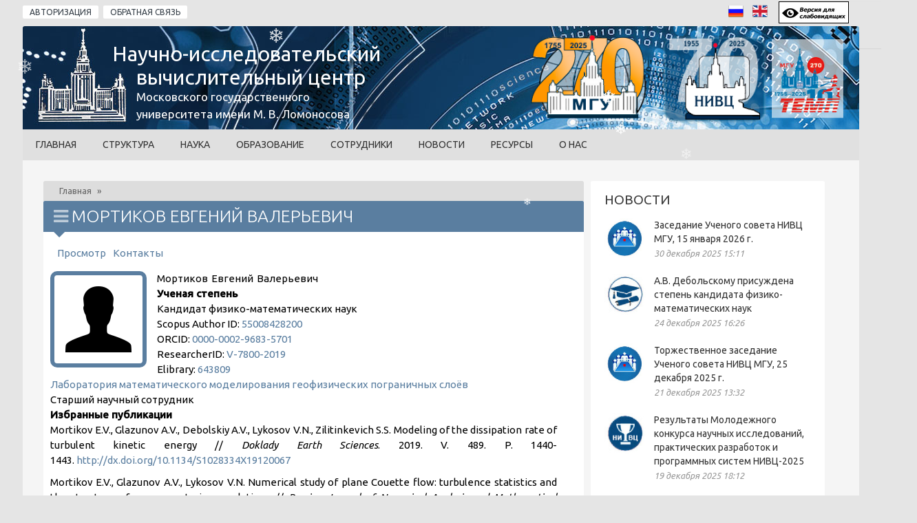

--- FILE ---
content_type: text/html; charset=utf-8
request_url: https://rcc.msu.ru/user/228
body_size: 26274
content:
<!DOCTYPE html>
<html lang="ru">
<head>
<meta http-equiv="Content-Type" content="text/html; charset=UTF-8">
<meta name="viewport" content="width=device-width, initial-scale=1">
<title>Мортиков Евгений Валерьевич | НИВЦ МГУ имени М. В. Ломоносова</title>
<style type="text/css" media="all">
@import url("https://rcc.msu.ru/modules/system/system.base.css?t7q2ue");
@import url("https://rcc.msu.ru/modules/system/system.messages.css?t7q2ue");
</style>
<style type="text/css" media="all">
@import url("https://rcc.msu.ru/sites/all/modules/simplenews/simplenews.css?t7q2ue");
@import url("https://rcc.msu.ru/modules/comment/comment.css?t7q2ue");
@import url("https://rcc.msu.ru/modules/field/theme/field.css?t7q2ue");
@import url("https://rcc.msu.ru/modules/node/node.css?t7q2ue");
@import url("https://rcc.msu.ru/modules/user/user.css?t7q2ue");
@import url("https://rcc.msu.ru/sites/all/modules/visually_impaired_module/css/visually_impaired_module.css?t7q2ue");
@import url("https://rcc.msu.ru/sites/all/modules/youtube/css/youtube.css?t7q2ue");
@import url("https://rcc.msu.ru/sites/all/modules/views/css/views.css?t7q2ue");
@import url("https://rcc.msu.ru/sites/all/modules/ckeditor/css/ckeditor.css?t7q2ue");
</style>
<style type="text/css" media="all">
@import url("https://rcc.msu.ru/sites/all/modules/ctools/css/ctools.css?t7q2ue");
@import url("https://rcc.msu.ru/sites/all/modules/photos/css/photos.css?t7q2ue");
@import url("https://rcc.msu.ru/sites/all/modules/tagclouds/tagclouds.css?t7q2ue");
@import url("https://rcc.msu.ru/modules/locale/locale.css?t7q2ue");
@import url("https://rcc.msu.ru/sites/all/modules/responsive_dropdown_menus/theme/responsive-dropdown-menus.css?t7q2ue");
</style>
<link type="text/css" rel="stylesheet" href="/sites/all/themes/magazinetw/css/bbpress.css" media="all" />
<link type="text/css" rel="stylesheet" href="/sites/all/themes/magazinetw/css/style.css" media="all" />
<link type="text/css" rel="stylesheet" href="/sites/all/themes/magazinetw/css/symple_shortcodes_styles.css" media="all" />
<link type="text/css" rel="stylesheet" href="/sites/all/themes/magazinetw/css/font-awesome/css/font-awesome.min.css" media="all" />
<link type="text/css" rel="stylesheet" href="/sites/all/themes/magazinetw/css/thumbs-rating.css" media="all" />
<link type="text/css" rel="stylesheet" href="/sites/all/themes/magazinetw/css/checkbox.css" media="all" />
<link type="text/css" rel="stylesheet" href="/sites/all/themes/magazinetw/css/form.css" media="all" />
<link type="text/css" rel="stylesheet" href="/sites/all/themes/magazinetw/css/style_awesome.css" media="all" />
<link type="text/css" rel="stylesheet" href="/sites/all/themes/magazinetw/css/jquery.bxslider.css?id=121" media="all" />
<link type="text/css" rel="stylesheet" href="/sites/all/themes/magazinetw/css/swipebox.css" media="all" />
<link type="text/css" rel="stylesheet" href="/sites/all/themes/magazinetw/css/style_magazine2.css?id=1" media="all" />
<link type="text/css" rel="stylesheet" href="/sites/all/themes/magazinetw/css/style_tab.css?id=9" media="all" />
<link type="text/css" rel="stylesheet" href="/sites/all/themes/magazinetw/css/style480_mobile.css?id=4" media="all" />
<link type="text/css" rel="stylesheet" href="/sites/all/themes/magazinetw/css/style320_mobile.css?id=8" media="all" />
<link type="text/css" rel="stylesheet" href="/sites/all/themes/magazinetw/css/custom_css.css" media="all" />
<link type="text/css" rel="stylesheet" href="https://fonts.googleapis.com/css?family=Open+Sans%3A400%2C300%2C300italic%2C400italic%2C600%2C600italic%2C700%2C700italic%2C800%2C800italic&amp;#038;subset=latin%2Clatin-ext%2Cgreek%2Cgreek-ext%2Cvietnamese%2Ccyrillic%2Ccyrillic-ext&amp;#038;ver=3.9.1" media="all" />
<link type="text/css" rel="stylesheet" href="https://fonts.googleapis.com/css?family=Open+Sans+Condensed%3A300%2C300italic%2C700&amp;#038;subset=latin%2Ccyrillic-ext%2Clatin-ext%2Ccyrillic%2Cgreek-ext%2Cgreek%2Cvietnamese&amp;#038;ver=3.9.1&amp;t7q2ue" media="all" />
<link type="text/css" rel="stylesheet" href="https://fonts.googleapis.com/css?family=Roboto+Slab%3A400%2C100%2C300%2C700&amp;#038;subset=latin%2Ccyrillic-ext%2Clatin-ext%2Ccyrillic%2Cgreek-ext%2Cgreek%2Cvietnamese&amp;#038;ver=3.9.1&amp;t7q2ue" media="all" />
<link type="text/css" rel="stylesheet" href="/sites/all/themes/magazinetw/css/skins/default.css" media="all" />
<link type="text/css" rel="stylesheet" href="/sites/all/themes/magazinetw/css/update.css?id=25" media="all" />
<script type="text/javascript" src="https://rcc.msu.ru/sites/all/modules/jquery_update/replace/jquery/1.12/jquery.min.js?v=1.12.4"></script>
<script type="text/javascript" src="https://rcc.msu.ru/misc/jquery-extend-3.4.0.js?v=1.12.4"></script>
<script type="text/javascript" src="https://rcc.msu.ru/misc/jquery-html-prefilter-3.5.0-backport.js?v=1.12.4"></script>
<script type="text/javascript" src="https://rcc.msu.ru/misc/jquery.once.js?v=1.2"></script>
<script type="text/javascript" src="https://rcc.msu.ru/misc/drupal.js?t7q2ue"></script>
<script type="text/javascript" src="https://rcc.msu.ru/sites/all/modules/jquery_update/js/jquery_browser.js?v=0.0.1"></script>
<script type="text/javascript" src="https://rcc.msu.ru/sites/all/modules/jquery_update/replace/ui/external/jquery.cookie.js?v=67fb34f6a866c40d0570"></script>
<script type="text/javascript" src="https://rcc.msu.ru/misc/form-single-submit.js?v=7.102"></script>
<script type="text/javascript" src="https://rcc.msu.ru/sites/default/files/languages/ru_fhff4eh77uAsqV0GIyLoaSaHk5sBt0auxwdNZ1TmL24.js?t7q2ue"></script>
<script type="text/javascript" src="https://rcc.msu.ru/sites/all/modules/photos/js/min/photos.min.js?t7q2ue"></script>
<script type="text/javascript" src="https://rcc.msu.ru/sites/all/modules/responsive_dropdown_menus/theme/responsive-dropdown-menus.js?t7q2ue"></script>
<script type="text/javascript" src="/sites/all/themes/magazinetw/js/jquery.js?ver=1.11.0"></script>
<script type="text/javascript" src="/sites/all/themes/magazinetw/js/jquery-migrate.min.js?ver=1.2.1"></script>
<script type="text/javascript" src="/sites/all/themes/magazinetw/js/general.js?ver=4.0.1"></script>
<script type="text/javascript" src="/sites/all/themes/magazinetw/js/txslider.js"></script>
<script type="text/javascript">
<!--//--><![CDATA[//><!--
jQuery.extend(Drupal.settings, {"basePath":"\/","pathPrefix":"ru\/","setHasJsCookie":0,"ajaxPageState":{"theme":"magazinetw","theme_token":"yy7S5_TJrjq_9mZN3dIAerDnB_EgoMtEkgyzRkNocws","js":{"\/sites\/all\/themes\/magazinetw\/js\/editor.js":1,"\/sites\/all\/themes\/magazinetw\/js\/jquery.bxslider.js":1,"\/sites\/all\/themes\/magazinetw\/js\/menu.navigation.js":1,"\/sites\/all\/themes\/magazinetw\/js\/jquery.swipebox.js":1,"\/sites\/all\/themes\/magazinetw\/js\/swipebox-ios-orientationchange-fix.js":1,"\/sites\/all\/themes\/magazinetw\/js\/jquery.menuscrolltofixed.js":1,"\/sites\/all\/themes\/magazinetw\/js\/customs.js":1,"\/sites\/all\/themes\/magazinetw\/js\/symple_skillbar.js":1,"\/sites\/all\/themes\/magazinetw\/js\/jquery\/ui\/jquery.ui.core.min.js?ver=1.10.4":1,"\/sites\/all\/themes\/magazinetw\/js\/jquery\/ui\/jquery.ui.widget.min.js?ver=1.10.4":1,"\/sites\/all\/themes\/magazinetw\/js\/jquery\/ui\/jquery.ui.tabs.min.js":1,"\/sites\/all\/themes\/magazinetw\/js\/jquery\/ui\/jquery.ui.accordion.min.js?ver=1.10.4":1,"\/sites\/all\/themes\/magazinetw\/js\/jquery\/ui\/symple_accordion.js?ver=1.0":1,"\/sites\/all\/themes\/magazinetw\/js\/update.js":1,"sites\/all\/modules\/jquery_update\/replace\/jquery\/1.12\/jquery.min.js":1,"misc\/jquery-extend-3.4.0.js":1,"misc\/jquery-html-prefilter-3.5.0-backport.js":1,"misc\/jquery.once.js":1,"misc\/drupal.js":1,"sites\/all\/modules\/jquery_update\/js\/jquery_browser.js":1,"sites\/all\/modules\/jquery_update\/replace\/ui\/external\/jquery.cookie.js":1,"misc\/form-single-submit.js":1,"public:\/\/languages\/ru_fhff4eh77uAsqV0GIyLoaSaHk5sBt0auxwdNZ1TmL24.js":1,"sites\/all\/modules\/photos\/js\/min\/photos.min.js":1,"sites\/all\/modules\/responsive_dropdown_menus\/theme\/responsive-dropdown-menus.js":1,"\/sites\/all\/themes\/magazinetw\/js\/jquery.js?ver=1.11.0":1,"\/sites\/all\/themes\/magazinetw\/js\/jquery-migrate.min.js?ver=1.2.1":1,"\/sites\/all\/themes\/magazinetw\/js\/general.js?ver=4.0.1":1,"\/sites\/all\/themes\/magazinetw\/js\/txslider.js":1},"css":{"modules\/system\/system.base.css":1,"modules\/system\/system.messages.css":1,"sites\/all\/modules\/simplenews\/simplenews.css":1,"modules\/comment\/comment.css":1,"modules\/field\/theme\/field.css":1,"modules\/node\/node.css":1,"modules\/user\/user.css":1,"sites\/all\/modules\/visually_impaired_module\/css\/visually_impaired_module.css":1,"sites\/all\/modules\/youtube\/css\/youtube.css":1,"sites\/all\/modules\/views\/css\/views.css":1,"sites\/all\/modules\/ckeditor\/css\/ckeditor.css":1,"sites\/all\/modules\/ctools\/css\/ctools.css":1,"sites\/all\/modules\/photos\/css\/photos.css":1,"sites\/all\/modules\/tagclouds\/tagclouds.css":1,"modules\/locale\/locale.css":1,"sites\/all\/modules\/responsive_dropdown_menus\/theme\/responsive-dropdown-menus.css":1,"\/sites\/all\/themes\/magazinetw\/css\/bbpress.css":1,"\/sites\/all\/themes\/magazinetw\/css\/style.css":1,"\/sites\/all\/themes\/magazinetw\/css\/symple_shortcodes_styles.css":1,"\/sites\/all\/themes\/magazinetw\/css\/font-awesome\/css\/font-awesome.min.css":1,"\/sites\/all\/themes\/magazinetw\/css\/thumbs-rating.css":1,"\/sites\/all\/themes\/magazinetw\/css\/checkbox.css":1,"\/sites\/all\/themes\/magazinetw\/css\/form.css":1,"\/sites\/all\/themes\/magazinetw\/css\/style_awesome.css":1,"\/sites\/all\/themes\/magazinetw\/css\/jquery.bxslider.css?id=121":1,"\/sites\/all\/themes\/magazinetw\/css\/swipebox.css":1,"\/sites\/all\/themes\/magazinetw\/css\/style_magazine2.css?id=1":1,"\/sites\/all\/themes\/magazinetw\/css\/style_tab.css?id=9":1,"\/sites\/all\/themes\/magazinetw\/css\/style480_mobile.css?id=4":1,"\/sites\/all\/themes\/magazinetw\/css\/style320_mobile.css?id=8":1,"\/sites\/all\/themes\/magazinetw\/css\/custom_css.css":1,"https:\/\/fonts.googleapis.com\/css?family=Open+Sans%3A400%2C300%2C300italic%2C400italic%2C600%2C600italic%2C700%2C700italic%2C800%2C800italic\u0026#038;subset=latin%2Clatin-ext%2Cgreek%2Cgreek-ext%2Cvietnamese%2Ccyrillic%2Ccyrillic-ext\u0026#038;ver=3.9.1":1,"https:\/\/fonts.googleapis.com\/css?family=Open+Sans+Condensed%3A300%2C300italic%2C700\u0026#038;subset=latin%2Ccyrillic-ext%2Clatin-ext%2Ccyrillic%2Cgreek-ext%2Cgreek%2Cvietnamese\u0026#038;ver=3.9.1":1,"https:\/\/fonts.googleapis.com\/css?family=Roboto+Slab%3A400%2C100%2C300%2C700\u0026#038;subset=latin%2Ccyrillic-ext%2Clatin-ext%2Ccyrillic%2Cgreek-ext%2Cgreek%2Cvietnamese\u0026#038;ver=3.9.1":1,"\/sites\/all\/themes\/magazinetw\/css\/skins\/default.css":1,"\/sites\/all\/themes\/magazinetw\/css\/update.css?id=25":1}},"photos":{"image_edit_token":"MJEZogcvyJeI1_-3npMWAPGh6Lv3pH2bdeE64ZbGFNg"},"urlIsAjaxTrusted":{"\/user\/228":true},"responsive_dropdown_menus":{"menu-footer-menu":"Footer menu","management":"Management","menu-top-menu":"Top menu","user-menu":"User menu","main-menu":"\u0413\u043b\u0430\u0432\u043d\u043e\u0435 \u043c\u0435\u043d\u044e","navigation":"\u041d\u0430\u0432\u0438\u0433\u0430\u0446\u0438\u044f"}});
//--><!]]>
</script>
<meta http-equiv="Content-Type" content="text/html; charset=utf-8" />
<meta name="Generator" content="Drupal 7 (http://drupal.org)" />
<meta about="/ru/users/mortikov-evgeniy-valerevich#me" typeof="foaf:Person" rel="foaf:account" resource="/ru/users/mortikov-evgeniy-valerevich" />
<meta about="/ru/users/mortikov-evgeniy-valerevich" property="foaf:name" content="takeit8ezi" />
<link rel="shortcut icon" href="https://rcc.msu.ru/sites/default/files/favicon_0.ico" type="image/vnd.microsoft.icon" />
<style type="text/css" media="all">
.rcc-person {
  width: 200px;
  height: 310px;
  float: left;
  margin: 15px 15px 0 15px;
}
#tx { 
            height: 50px;
            width: 500px;
            overflow: hidden;
            border-bottom: 1px solid black; 
            border-top: 1px solid black; 
            margin: 5px 5px;
}
#tx img {
  display: block;
  float: left;
  width: auto;
  margin: 4px 0 0 4px;
}
#tx a {
  display: block;
  float: right;
  width: 90%;
 max-width: 500px;
}
.tm_cat_item i.fa {
  color: #222;
}
.tm_cat_metatitle i.fa-bars { float: left; }
#block-block-17, #block-block-19  { background-color: #5a7ea0; }
.tm_cat_metatitle h1 {
    line-height: 25px;
}
.tm_cat_metatitle i.fa-bars, .webform-component--kommentariy {
   margin-bottom: 10px;
}
.tm_catpost_icon {
    width: 120px;
}
.field-name-body ul { margin-left: 25px; }
.webform-client-form-3435 label {width:145px;}
.webform-client-form-3435 .webform-component .webform-container-inline .form-select, .width-99 label { width:99%; }
.webform-client-form-3435 .webform-component { display: inline-block; width:99%; }
.webform-client-form-3435 .display-none {display: none;}</style>
	<style type="text/css" media="all">
.tmtagline_about_us_title a:hover, .tmtagline_about_us_desc a:hover, .footerin_1 a:hover, .widget_tm_related_post ul li a:hover, .tm_sidebar_headline_titles a:hover, .type-post .blogin_titles_dark a:hover, .tm_recent_news_title a:hover, .tm_bricknews_1_titles a:hover, .tm_catsidebar_titles a:hover, .tm_authors_list_user a:hover, .tm_fourbox_titles a:hover, .type-post .blogin_titles a:hover, .tm_bricknews_2_titles a:hover, .tm_catpost_titles h1:hover, .widget_archive ul li a:hover, .widget_categories ul li a:hover, .widget_pages li a:hover, .widget_meta li a:hover, .widget_recent_comments li a:hover, .widget_recent_entries li a:hover, .widget_rss li a:hover, .widget_nav_menu li a:hover, .widget_nav_menu .menu li .sub-menu li a:hover, .tm_top_menu_title a:hover, .tm_top_menu_social a:hover, #forum a:hover, .ticker-content a:hover, .tm_sidebar_headline_gray_titles a:hover {
	color:#5A7EA0;
}
.tm_header, .override-background-color{ background-color:#5A7EA0!important; }
	</style>

<script src="/js/jquery.snow.js"></script>

<script>
jQuery(document).ready(function ($) {

  var d = new Date();
  var m = d.getMonth() + 1; 
  var day = d.getDate();

  // с 20 декабря по 20 января
  var snowOn = (m === 12 && day >= 20) || (m === 1 && day <= 20);

  if (snowOn && typeof $.fn.snow === 'function') {
    $.fn.snow(); 
  }

});
</script>



<!-- Yandex.Metrika counter -->
<script type="text/javascript" >
   (function(m,e,t,r,i,k,a){m[i]=m[i]||function(){(m[i].a=m[i].a||[]).push(arguments)};
   m[i].l=1*new Date();
   for (var j = 0; j < document.scripts.length; j++) {if (document.scripts[j].src === r) { return; }}
   k=e.createElement(t),a=e.getElementsByTagName(t)[0],k.async=1,k.src=r,a.parentNode.insertBefore(k,a)})
   (window, document, "script", "https://mc.yandex.ru/metrika/tag.js", "ym");

   ym(97505645, "init", {
        clickmap:true,
        trackLinks:true,
        accurateTrackBounce:true
   });
</script>
<noscript><div><img src="https://mc.yandex.ru/watch/97505645" style="position:absolute; left:-9999px;" alt="" /></div></noscript>
<!-- /Yandex.Metrika counter -->

</head>
<body class="home page page-id-8 page-template page-template-home_index_2-php html not-front not-logged-in one-sidebar sidebar-second page-user page-user- page-user-228 i18n-ru" data-twttr-rendered="true" >
<div id="skip-link"><a href="#main-content" class="element-invisible element-focusable">Перейти к основному содержанию</a></div>
<div id="tm_container"><!--<tm top menu>-->

<div class="tm_top_menu">
		<div class="tm_top_menu_title"><ul class="top-menu"><li class="first leaf"><a href="/ru/user/login">Авторизация</a></li>
<li class="last leaf"><a href="/ru/contact">Обратная связь</a></li>
</ul></div>		<form action="/user/228" method="post" id="visually-impaired-module-create-form1" accept-charset="UTF-8"><div><input itemprop="copy" class="vi-special-block-image form-submit" type="submit" id="edit-visually-impaired-block" name="op" value="Visually impaired site version" /><input type="hidden" name="form_build_id" value="form-B4rbTT6nIa_KG3JOSw7WYxmDecHgJMnHfLPReaRLB8c" />
<input type="hidden" name="form_id" value="visually_impaired_module_create_form1" />
</div></form><ul class="language-switcher-locale-url"><li class="en first"><a href="/en/user/228" class="language-link" xml:lang="en">English</a></li>
<li class="ru last active"><a href="/ru/users/mortikov-evgeniy-valerevich" class="language-link active" xml:lang="ru">Русский</a></li>
</ul></div>
<!--</tm top menu>-->
<!--<header>-->
<div class="tm_header">
	<!--<tm headerin>-->
	<div class="tm_header_file">
		<div class="tm_header_logo_ads">
									<div id="mobile_header_text">НИВЦ МГУ<br/><small>имени М. В. Ломоносова</small></div>
			<div class="tm_topads_728"><ul><li id="tmmyid_ad728x90_widget-2" class="widget tm_ad728x90_widget">	<div style="float: right; width:500px; display:block; margin: -26px -40px 0 0;"><a href="/yubileynye-daty-istorii-moskovskogo-universiteta"><img alt="" height="140" src="/images/270-213x150.png" /></a> <a href="/nivc-mgu-imeni-mv-lomonosova-priblizhaetsya-k-svoemu-70-letiyu"><img alt="" height="140" src="/images/70-170x150.png" /></a> <a href="/estafeta-temp10mgu-270"><img alt="" height="125" src="/images/Sport/270-Temp10MSU/Race-270MSU.png" width="104" /></a></div>
<div class="header-text">Научно-исследовательский</div>
<div class="header-text2">вычислительный центр</div>
<div class="header-text3">Московского государственного</div>
<div class="header-text4">университета имени М. В. Ломоносова</div>
</li></ul></div>		</div>
	</div>
	<!--</tm headerin>-->
</div>
<!--<header>-->
<!--<nav>-->
<!--<nav desktop>-->
<div class="tm_menu_desktop">
	<!--MainMenu-->
	<div id="nav">
		<div class="navigasi_menu">
			<div class="navigasi_list">
				<div class="menu-main-menu-container">
							<ul id="menu-main-menu" class="nav-menu"><li class="first leaf"><a href="/ru">Главная</a></li>
<li class="expanded"><a href="/ru/research-labs">Структура</a>	<ul id="menu-main-menu" class="nav-menu"><li class="first leaf"><a href="/ru/administraciya">Администрация</a></li>
<li class="leaf"><a href="/ru/otdel-kadrov">Отдел кадров</a></li>
<li class="leaf"><a href="/ru/academic-council">Ученый совет</a></li>
<li class="leaf"><a href="/ru/labs">Лаборатории</a></li>
<li class="leaf"><a href="/ru/profkom">Профком</a></li>
<li class="leaf"><a href="/ru/sovet-molodyh-uchyonyh">Совет молодых ученых</a></li>
<li class="last leaf" id="nav"><a href="/ru/sport" id="nav">СПОРТ</a></li>
</ul></li>
<li class="expanded"><a href="/ru/nauchnye-napravleniya" title="Наши исследования">Наука</a>	<ul id="menu-main-menu" class="nav-menu"><li class="first leaf"><a href="/ru/konferencii">Конференции</a></li>
<li class="leaf"><a href="/ru/seminary">Семинары</a></li>
<li class="leaf"><a href="/ru/projects">Научные проекты</a></li>
<li class="leaf"><a href="/ru/publications">Наши публикации</a></li>
<li class="leaf"><a href="https://rutube.ru/channel/23918616/" target="_blank">Видео</a></li>
<li class="leaf"><a href="/ru/disser">Диссертации</a></li>
<li class="leaf"><a href="/ru/moskovskiy-centr-fundamentalnoy-i-prikladnoy-matematiki" id="nav">Математический центр</a></li>
<li class="last leaf"><a href="/ru/codesign" id="nav">Лаборатория суперкомпьютерного кодизайна</a></li>
</ul></li>
<li class="leaf"><a href="/ru/obrazovanie">Образование</a></li>
<li class="leaf"><a href="/ru/people">Сотрудники</a></li>
<li class="leaf"><a href="/ru/news">Новости</a></li>
<li class="leaf"><a href="/ru/informacionno-vychislitelnye-resursy">Ресурсы</a></li>
<li class="last expanded"><a href="/ru/o-nas">О нас</a>	<ul id="menu-main-menu" class="nav-menu"><li class="first leaf"><a href="/ru/contact">Контакты</a></li>
<li class="leaf"><a href="/ru/istoriya-nivc">История НИВЦ</a></li>
<li class="leaf"><a href="/ru/simvolika-nivc">Символика НИВЦ</a></li>
<li class="leaf"><a href="/ru/nashi-partnery-v-rossii">Наши партнёры: в России</a></li>
<li class="last leaf"><a href="/ru/nashi-partnery-v-mire">Наши партнеры: в мире</a></li>
</ul></li>
</ul>				</div>
			</div>
		</div>
	</div>
	<div style="width: 1215px; height: 75px; float: none; display: none;"></div>
	<!--//MainMenu-->
</div>
<!--</nav desktop>-->
<!--<nav mobile>-->
<div class="tm_menu_mobile">
	<!--<menu mobile>-->
<!--
	<nav>
		<div id="navigasi_menu_reseponsive">
			<div class="menu-main-menu-container">
							<ul id="menu-main-menu" class="nav-menu"><li class="first leaf"><a href="/ru">Главная</a></li>
<li class="expanded"><a href="/ru/research-labs">Структура</a>	<ul id="menu-main-menu" class="nav-menu"><li class="first leaf"><a href="/ru/administraciya">Администрация</a></li>
<li class="leaf"><a href="/ru/otdel-kadrov">Отдел кадров</a></li>
<li class="leaf"><a href="/ru/academic-council">Ученый совет</a></li>
<li class="leaf"><a href="/ru/labs">Лаборатории</a></li>
<li class="leaf"><a href="/ru/profkom">Профком</a></li>
<li class="leaf"><a href="/ru/sovet-molodyh-uchyonyh">Совет молодых ученых</a></li>
<li class="last leaf" id="nav"><a href="/ru/sport" id="nav">СПОРТ</a></li>
</ul></li>
<li class="expanded"><a href="/ru/nauchnye-napravleniya" title="Наши исследования">Наука</a>	<ul id="menu-main-menu" class="nav-menu"><li class="first leaf"><a href="/ru/konferencii">Конференции</a></li>
<li class="leaf"><a href="/ru/seminary">Семинары</a></li>
<li class="leaf"><a href="/ru/projects">Научные проекты</a></li>
<li class="leaf"><a href="/ru/publications">Наши публикации</a></li>
<li class="leaf"><a href="https://rutube.ru/channel/23918616/" target="_blank">Видео</a></li>
<li class="leaf"><a href="/ru/disser">Диссертации</a></li>
<li class="leaf"><a href="/ru/moskovskiy-centr-fundamentalnoy-i-prikladnoy-matematiki" id="nav">Математический центр</a></li>
<li class="last leaf"><a href="/ru/codesign" id="nav">Лаборатория суперкомпьютерного кодизайна</a></li>
</ul></li>
<li class="leaf"><a href="/ru/obrazovanie">Образование</a></li>
<li class="leaf"><a href="/ru/people">Сотрудники</a></li>
<li class="leaf"><a href="/ru/news">Новости</a></li>
<li class="leaf"><a href="/ru/informacionno-vychislitelnye-resursy">Ресурсы</a></li>
<li class="last expanded"><a href="/ru/o-nas">О нас</a>	<ul id="menu-main-menu" class="nav-menu"><li class="first leaf"><a href="/ru/contact">Контакты</a></li>
<li class="leaf"><a href="/ru/istoriya-nivc">История НИВЦ</a></li>
<li class="leaf"><a href="/ru/simvolika-nivc">Символика НИВЦ</a></li>
<li class="leaf"><a href="/ru/nashi-partnery-v-rossii">Наши партнёры: в России</a></li>
<li class="last leaf"><a href="/ru/nashi-partnery-v-mire">Наши партнеры: в мире</a></li>
</ul></li>
</ul>			</div>
		</div>
	</nav>
-->

	<!--</menu mobile>-->
</div>
<div class="tm_content">
	<div class="tm_home_index_2">
		<!--<home left>-->
		<div class="tm_category_1_right">
			<!--<center blog widget>-->
			<div class="tm_center_widget">
				<ul>
					<div class="breadcrumbs" xmlns:v="http://rdf.data-vocabulary.org/#">&nbsp;<a href="/ru">Главная</a> » </div>					<div class="tm_cat_metatitle">
<h1><i class="fa fa-bars"></i>Мортиков Евгений Валерьевич</h1>
						<div class="tm_cat_arrow"></div>
					</div>
					<h2 class="element-invisible">Главные вкладки</h2><ul class="tabs primary"><li class="active"><a href="/ru/users/mortikov-evgeniy-valerevich" class="active">Просмотр<span class="element-invisible">(активная вкладка)</span></a></li>
<li><a href="/ru/user/228/contact">Контакты</a></li>
</ul>	<li id="block-system-main" class="widget widget_content block block-system" >
<div class="profile" typeof="sioc:UserAccount" about="/ru/users/mortikov-evgeniy-valerevich">
    <div class="user-picture">
    <a href="/ru/users/mortikov-evgeniy-valerevich" title="Просмотр профиля пользователя." class="active"><img typeof="foaf:Image" src="/sites/default/files/pictures/defualt_avatar.png" alt="Аватар пользователя Мортиков Евгений Валерьевич" title="Аватар пользователя Мортиков Евгений Валерьевич" /></a>  </div>
<!--
This file is not used by Drupal core, which uses theme functions instead.
See http://api.drupal.org/api/function/theme_field/7 for details.
After copying this file to your theme's folder and customizing it, remove this
HTML comment.
-->
<div class="field field-name-field-lname field-type-text field-label-hidden">
    <div class="field-items">
          <div class="field-item even">Мортиков</div>
      </div>
</div>
<!--
This file is not used by Drupal core, which uses theme functions instead.
See http://api.drupal.org/api/function/theme_field/7 for details.
After copying this file to your theme's folder and customizing it, remove this
HTML comment.
-->
<div class="field field-name-field-fname field-type-text field-label-hidden">
    <div class="field-items">
          <div class="field-item even">Евгений</div>
      </div>
</div>
<!--
This file is not used by Drupal core, which uses theme functions instead.
See http://api.drupal.org/api/function/theme_field/7 for details.
After copying this file to your theme's folder and customizing it, remove this
HTML comment.
-->
<div class="field field-name-field-mname field-type-text field-label-hidden">
    <div class="field-items">
          <div class="field-item even">Валерьевич</div>
      </div>
</div>
<!--
This file is not used by Drupal core, which uses theme functions instead.
See http://api.drupal.org/api/function/theme_field/7 for details.
After copying this file to your theme's folder and customizing it, remove this
HTML comment.
-->
<div class="field field-name-field-academic-degree field-type-taxonomy-term-reference field-label-above">
      <div class="field-label">Ученая степень&nbsp;</div>
    <div class="field-items">
          <div class="field-item even">Кандидат физико-математических наук</div>
      </div>
</div>

<div class="field field-name-field-extid field-type-text field-label-hidden">
    <div class="field-items">
    <div class="field-item">
       
                Scopus Author ID: <a href='https://www.scopus.com/authid/detail.uri?authorId=55008428200' target='_blank'>55008428200</a><br/>                ORCID: <a href='https://www.orcid.org/0000-0002-9683-5701' target='_blank'>0000-0002-9683-5701</a><br/>                ResearcherID: <a href='https://publons.com/researcher/V-7800-2019' target='_blank'>V-7800-2019</a><br/>                Elibrary: <a href='https://elibrary.ru/643809' target='_blank'>643809</a><br/>        </div>
  </div>
</div>

<!--
This file is not used by Drupal core, which uses theme functions instead.
See http://api.drupal.org/api/function/theme_field/7 for details.
After copying this file to your theme's folder and customizing it, remove this
HTML comment.
-->
<div class="field field-name-field-laboratory field-type-taxonomy-term-reference field-label-hidden">
    <div class="field-items">
          <div class="field-item even"><a href="/ru/laboratoriya-matematicheskogo-modelirovaniya-geofizicheskih-pogranichnyh-sloyov" typeof="skos:Concept" property="rdfs:label skos:prefLabel">Лаборатория математического моделирования геофизических пограничных слоёв</a></div>
      </div>
</div>
<!--
This file is not used by Drupal core, which uses theme functions instead.
See http://api.drupal.org/api/function/theme_field/7 for details.
After copying this file to your theme's folder and customizing it, remove this
HTML comment.
-->
<div class="field field-name-field-position-shina field-type-text field-label-hidden">
    <div class="field-items">
          <div class="field-item even">Старший научный сотрудник</div>
      </div>
</div>
<!--
This file is not used by Drupal core, which uses theme functions instead.
See http://api.drupal.org/api/function/theme_field/7 for details.
After copying this file to your theme's folder and customizing it, remove this
HTML comment.
-->
<div class="field field-name-field-publications field-type-text-long field-label-above">
      <div class="field-label">Избранные публикации&nbsp;</div>
    <div class="field-items">
          <div class="field-item even"><p>Mortikov E.V., Glazunov A.V., Debolskiy A.V., Lykosov V.N., Zilitinkevich S.S. Modeling of the dissipation rate of turbulent kinetic energy // <em>Doklady Earth Sciences</em>. 2019. V. 489. P. 1440-1443. <a href="http://dx.doi.org/10.1134/S1028334X19120067">http://dx.doi.org/10.1134/S1028334X19120067</a></p>
<p>Mortikov E.V., Glazunov A.V., Lykosov V.N. Numerical study of plane Couette flow: turbulence statistics and the structure of pressure-strain correlations // <em>Russian Journal of Numerical Analysis and Mathematical Modelling</em>. 2019. V. 34, N 2. P. 119-132. <a href="http://dx.doi.org/10.1515/rnam-2019-0010">http://dx.doi.org/10.1515/rnam-2019-0010</a></p>
<p>Mortikov E.V. Numerical simulation of the motion of an ice keel in a stratified fluid // <em>Izvestiya - Atmospheric and Oceanic Physics</em>. 2016. V. 52, N 1. P. 108-115. <a href="http://dx.doi.org/10.1134/S0001433816010072">http://dx.doi.org/10.1134/S0001433816010072</a></p>
<p> </p>
</div>
      </div>
</div>
<!--
This file is not used by Drupal core, which uses theme functions instead.
See http://api.drupal.org/api/function/theme_field/7 for details.
After copying this file to your theme's folder and customizing it, remove this
HTML comment.
-->
<div class="field field-name-field-ac-sort field-type-number-integer field-label-above">
      <div class="field-label">Сортировка в учсовете&nbsp;</div>
    <div class="field-items">
          <div class="field-item even">15</div>
      </div>
</div>
</li><li id="block-views-user-articles-block" class="widget widget_content block block-views" ><h2 class="widgettitle" >Публикации</h2><div class="view view-user-articles view-id-user_articles view-display-id-block view-dom-id-a4b680fef9c20641abd0d6859056e5e5">
        
  
  
      <div class="view-content">
        <div>
      
  <div class="views-field views-field-title">        <span class="field-content"><i class="fa fa-file-text-o fa-lg">&nbsp;</i> <a href="http://istina.msu.ru/publications/article/549001418/" target="_blank">Turbulent Transport in a Stratified Shear Flow <i class="fa fa-external-link">&nbsp;</i></a></span>  </div>  
  <div class="views-field views-field-field-magazine">        <div class="field-content">Gladskikh Daria, Ostrovsky Lev, Troitskaya Yuliya, Soustova Irina, Mortikov Evgeny. Journal of Marine Science and Engineering. <span  property="dc:date" datatype="xsd:dateTime" content="2023-01-01T00:00:01+03:00" class="date-display-single">2023</span>.</div>  </div>  </div>
  <div>
      
  <div class="views-field views-field-title">        <span class="field-content"><i class="fa fa-file-text-o fa-lg">&nbsp;</i> <a href="http://istina.msu.ru/publications/article/496476232/" target="_blank">Optimal Energy Growth in Stably Stratified Turbulent Couette Flow <i class="fa fa-external-link">&nbsp;</i></a></span>  </div>  
  <div class="views-field views-field-field-magazine">        <div class="field-content">Zasko Grigory V., Glazunov Andrey V., Mortikov Evgeny V., Nechepurenko Yuri M., Perezhogin Pavel A.. Boundary-Layer Meteorology. <span  property="dc:date" datatype="xsd:dateTime" content="2022-01-01T00:00:01+03:00" class="date-display-single">2022</span>.</div>  </div>  </div>
  <div>
      
  <div class="views-field views-field-title">        <span class="field-content"><i class="fa fa-file-text-o fa-lg">&nbsp;</i> <a href="http://istina.msu.ru/publications/article/495249339/" target="_blank">Direct Numerical Simulation of a Turbulent Channel Flow with Forchheimer Drag <i class="fa fa-external-link">&nbsp;</i></a></span>  </div>  
  <div class="views-field views-field-field-magazine">        <div class="field-content">Bhattacharjee Soumak, Mortikov Evgeny, Debolskiy Andrey, Kadantsev Evgeny, Pandit Rahul, Vesala Timo, Sahoo Ganapati. Boundary-Layer Meteorology. <span  property="dc:date" datatype="xsd:dateTime" content="2022-01-01T00:00:01+03:00" class="date-display-single">2022</span>.</div>  </div>  </div>
  <div>
      
  <div class="views-field views-field-title">        <span class="field-content"><i class="fa fa-file-text-o fa-lg">&nbsp;</i> <a href="http://istina.msu.ru/publications/article/375115046/" target="_blank">The resistance law for stably stratified atmospheric planetary boundary layers <i class="fa fa-external-link">&nbsp;</i></a></span>  </div>  
  <div class="views-field views-field-field-magazine">        <div class="field-content">Kadantsev Evgeny, Mortikov Evgeny, Zilitinkevich Sergej. Quarterly Journal of the Royal Meteorological Society. <span  property="dc:date" datatype="xsd:dateTime" content="2021-01-01T00:00:01+03:00" class="date-display-single">2021</span>.</div>  </div>  </div>
  <div>
      
  <div class="views-field views-field-title">        <span class="field-content"><i class="fa fa-file-text-o fa-lg">&nbsp;</i> <a href="http://istina.msu.ru/publications/article/191284954/" target="_blank">Numerical study of plane Couette flow: turbulence statistics and the structure of pressure-strain correlations <i class="fa fa-external-link">&nbsp;</i></a></span>  </div>  
  <div class="views-field views-field-field-magazine">        <div class="field-content">Mortikov E.V., Glazunov A.V., Lykosov V.N.. Russian Journal of Numerical Analysis and Mathematical Modelling. <span  property="dc:date" datatype="xsd:dateTime" content="2019-01-01T00:00:01+03:00" class="date-display-single">2019</span>.</div>  </div>  </div>
  <div>
      
  <div class="views-field views-field-title">        <span class="field-content"><i class="fa fa-file-text-o fa-lg">&nbsp;</i> <a href="http://istina.msu.ru/publications/article/160977242/" target="_blank">Dissipation rate of turbulent kinetic energy in stably stratified sheared flows <i class="fa fa-external-link">&nbsp;</i></a></span>  </div>  
  <div class="views-field views-field-field-magazine">        <div class="field-content">Zilitinkevich Sergej, Druzhinin Oleg, Glazunov Andrey, Kadantsev Evgeny, Mortikov Evgeny, Repina Iryna, Troitskaya Yulia. Atmospheric Chemistry and Physics. <span  property="dc:date" datatype="xsd:dateTime" content="2019-01-01T00:00:01+03:00" class="date-display-single">2019</span>.</div>  </div>  </div>
  <div>
      
  <div class="views-field views-field-title">        <span class="field-content"><i class="fa fa-file-text-o fa-lg">&nbsp;</i> <a href="http://istina.msu.ru/publications/article/226138727/" target="_blank">Layered Structure of Stably Stratified Turbulent Shear Flows <i class="fa fa-external-link">&nbsp;</i></a></span>  </div>  
  <div class="views-field views-field-field-magazine">        <div class="field-content">Glazunov A.V., Mortikov E.V., Barskov K.V., Kadantsev E.V., Zilitinkevich S.S.. Izvestiya - Atmospheric and Oceanic Physics. <span  property="dc:date" datatype="xsd:dateTime" content="2019-01-01T00:00:01+03:00" class="date-display-single">2019</span>.</div>  </div>  </div>
  <div>
      
  <div class="views-field views-field-title">        <span class="field-content"><i class="fa fa-file-text-o fa-lg">&nbsp;</i> <a href="http://istina.msu.ru/publications/article/261418548/" target="_blank">Modeling of the Dissipation Rate of Turbulent Kinetic Energy <i class="fa fa-external-link">&nbsp;</i></a></span>  </div>  
  <div class="views-field views-field-field-magazine">        <div class="field-content">Mortikov E.V., Glazunov A.V., Debolskiy A.V., Lykosov V.N., Zilitinkevich S.S.. Doklady Earth Sciences. <span  property="dc:date" datatype="xsd:dateTime" content="2019-01-01T00:00:01+03:00" class="date-display-single">2019</span>.</div>  </div>  </div>
  <div>
      
  <div class="views-field views-field-title">        <span class="field-content"><i class="fa fa-file-text-o fa-lg">&nbsp;</i> <a href="http://istina.msu.ru/publications/article/45108244/" target="_blank">Simulation of the present-day climate with the climate model INMCM5 <i class="fa fa-external-link">&nbsp;</i></a></span>  </div>  
  <div class="views-field views-field-field-magazine">        <div class="field-content">Volodin E.M., Mortikov E.V., Kostrykin S.V., Galin V.Ya, Lykossov V.N., Gritsun A.S., Diansky N.A., Gusev A.V., Iakovlev N.G.. Climate Dynamics. <span  property="dc:date" datatype="xsd:dateTime" content="2017-01-01T00:00:01+03:00" class="date-display-single">2017</span>.</div>  </div>  </div>
  <div>
      
  <div class="views-field views-field-title">        <span class="field-content"><i class="fa fa-file-text-o fa-lg">&nbsp;</i> <a href="http://istina.msu.ru/publications/article/28234904/" target="_blank">Numerical Simulation of the Motion of an Ice Keel in a Stratified Flow <i class="fa fa-external-link">&nbsp;</i></a></span>  </div>  
  <div class="views-field views-field-field-magazine">        <div class="field-content">Mortikov E.V.. Izvestiya - Atmospheric and Oceanic Physics. <span  property="dc:date" datatype="xsd:dateTime" content="2016-01-01T00:00:01+03:00" class="date-display-single">2016</span>.</div>  </div>  </div>
    </div>
  
  
  
  
  
  
</div></li>				</ul>
			</div>
			<!--</center blog widget>-->
		</div>
				<div class="tm_right"><div class="tm_sidebar_right"><ul>	<li id="block-views-1f1b47cb08a7c72678b5c0003198a152" class="widget widget_sidebar block block-views tm_recent_news" ><h2 class="widgettitle">Новости</h2><div class="view view-magazine-2-blocks view-id-magazine_2_blocks view-display-id-block_top_news_on_sidebar_style3 view-dom-id-bed99a405a717b4597099aa885f396d3">
        
  
  
      <div class="view-content">
        <div>
      
          <div class="tm_recent_news_box">
	<div class="tm_recent_news_thumb"><a href="/ru/zasedanie-uchenogo-soveta-nivc-mgu-15-yanvarya-2026-g" title="Заседание Ученого совета НИВЦ МГУ, 15 января 2026 г."><img typeof="foaf:Image" src="https://rcc.msu.ru/sites/default/files/styles/100_x_100_logo/public/news_image/0-ucheny_sovet.jpg?itok=vyGuHqrU" width="100" height="100" alt="" /></a></div>
	<div class="tm_recent_news_title"><a href="/ru/zasedanie-uchenogo-soveta-nivc-mgu-15-yanvarya-2026-g" title="Заседание Ученого совета НИВЦ МГУ, 15 января 2026 г."> Заседание Ученого совета НИВЦ МГУ, 15 января 2026 г. </a>
		<div class="tm_recent_news_title_date"><span>30 декабря 2025 15:11 </span></div>
	</div>
</div>    </div>
  <div>
      
          <div class="tm_recent_news_box">
	<div class="tm_recent_news_thumb"><a href="/ru/av-debolskomu-prisuzhdena-stepen-kandidata-fiziko-matematicheskih-nauk" title="А.В. Дебольскому присуждена степень кандидата физико-математических наук"><img typeof="foaf:Image" src="https://rcc.msu.ru/sites/default/files/styles/100_x_100_logo/public/news_image/0-dissertacija.jpg?itok=cQVtNKeb" width="100" height="100" alt="" /></a></div>
	<div class="tm_recent_news_title"><a href="/ru/av-debolskomu-prisuzhdena-stepen-kandidata-fiziko-matematicheskih-nauk" title="А.В. Дебольскому присуждена степень кандидата физико-математических наук"> А.В. Дебольскому присуждена степень кандидата физико-математических наук </a>
		<div class="tm_recent_news_title_date"><span>24 декабря 2025 16:26 </span></div>
	</div>
</div>    </div>
  <div>
      
          <div class="tm_recent_news_box">
	<div class="tm_recent_news_thumb"><a href="/ru/torzhestvennoe-zasedanie-uchenogo-soveta-nivc-mgu-25-dekabrya-2025-g" title="Торжественное заседание Ученого совета НИВЦ МГУ, 25 декабря 2025 г."><img typeof="foaf:Image" src="https://rcc.msu.ru/sites/default/files/styles/100_x_100_logo/public/news_image/0-ucheny_sovet.jpg?itok=vyGuHqrU" width="100" height="100" alt="" /></a></div>
	<div class="tm_recent_news_title"><a href="/ru/torzhestvennoe-zasedanie-uchenogo-soveta-nivc-mgu-25-dekabrya-2025-g" title="Торжественное заседание Ученого совета НИВЦ МГУ, 25 декабря 2025 г."> Торжественное заседание Ученого совета НИВЦ МГУ, 25 декабря 2025 г. </a>
		<div class="tm_recent_news_title_date"><span>21 декабря 2025 13:32 </span></div>
	</div>
</div>    </div>
  <div>
      
          <div class="tm_recent_news_box">
	<div class="tm_recent_news_thumb"><a href="/ru/rezultaty-molodezhnogo-konkursa-nauchnyh-issledovaniy-prakticheskih-razrabotok-i-programmnyh-sistem" title="Результаты Молодежного конкурса научных исследований, практических разработок и программных систем НИВЦ-2025"><img typeof="foaf:Image" src="https://rcc.msu.ru/sites/default/files/styles/100_x_100_logo/public/news_image/konkurs-kubok-nivc.jpg?itok=F5GSgt86" width="100" height="100" alt="" /></a></div>
	<div class="tm_recent_news_title"><a href="/ru/rezultaty-molodezhnogo-konkursa-nauchnyh-issledovaniy-prakticheskih-razrabotok-i-programmnyh-sistem" title="Результаты Молодежного конкурса научных исследований, практических разработок и программных систем НИВЦ-2025"> Результаты Молодежного конкурса научных исследований, практических разработок и программных систем НИВЦ-2025 </a>
		<div class="tm_recent_news_title_date"><span>19 декабря 2025 18:12 </span></div>
	</div>
</div>    </div>
  <div>
      
          <div class="tm_recent_news_box">
	<div class="tm_recent_news_thumb"><a href="/ru/molodezhnyy-konkurs-nauchnyh-issledovaniy-prakticheskih-razrabotok-i-programmnyh-sistem-2025-1" title="Молодежный конкурс научных исследований, практических разработок и программных систем 2025 - Итоговая конференция, 18 декабря 2025 г."><img typeof="foaf:Image" src="https://rcc.msu.ru/sites/default/files/styles/100_x_100_logo/public/news_image/konkurs-kubok-nivc.jpg?itok=F5GSgt86" width="100" height="100" alt="" /></a></div>
	<div class="tm_recent_news_title"><a href="/ru/molodezhnyy-konkurs-nauchnyh-issledovaniy-prakticheskih-razrabotok-i-programmnyh-sistem-2025-1" title="Молодежный конкурс научных исследований, практических разработок и программных систем 2025 - Итоговая конференция, 18 декабря 2025 г."> Молодежный конкурс научных исследований, практических разработок и программных систем 2025 - Итоговая конференция, 18 декабря 2025 г. </a>
		<div class="tm_recent_news_title_date"><span>03 декабря 2025 12:20 </span></div>
	</div>
</div>    </div>
  <div>
      
          <div class="tm_recent_news_box">
	<div class="tm_recent_news_thumb"><a href="/ru/konferenciya-programmirovanie-i-vychislitelnaya-matematika-posvyashchennaya-100-letiyu-so-dnya" title="Конференция «Программирование и вычислительная математика», посвященная 100-летию со дня рождения Н.П. Трифонова, 3 декабря 2025 г."><img typeof="foaf:Image" src="https://rcc.msu.ru/sites/default/files/styles/100_x_100_logo/public/news_image/0-konferencija-2.jpg?itok=bygepQsb" width="100" height="100" alt="" /></a></div>
	<div class="tm_recent_news_title"><a href="/ru/konferenciya-programmirovanie-i-vychislitelnaya-matematika-posvyashchennaya-100-letiyu-so-dnya" title="Конференция «Программирование и вычислительная математика», посвященная 100-летию со дня рождения Н.П. Трифонова, 3 декабря 2025 г."> Конференция «Программирование и вычислительная математика», посвященная 100-летию со дня рождения Н.П. Трифонова, 3 декабря 2025 г. </a>
		<div class="tm_recent_news_title_date"><span>18 ноября 2025 12:42 </span></div>
	</div>
</div>    </div>
    </div>
  
  
  
  
      <div class="view-footer">
      <a href="/ru/news">Читать далее &gt;&gt;&gt;</a>    </div>
  
  
</div></li><li id="block-views-72263371cc5f0908389db0abffb9f293" class="widget widget_sidebar block block-views widget_tm_headline " ><h2 class="widgettitle">Журнал НИВЦ</h2><div class="view view-magazine-2-blocks view-id-magazine_2_blocks view-display-id-block_top_news_on_sidebar_style4 view-dom-id-41b4c42a50a3245acfcb60b2be3b6c4c">
        
  
  
      <div class="view-content">
        <div class="tm-sidebar-headline-box">
      
          <div class="tm_sidebar_headline_box">
	<div class="tm_sidebar_headline_images"><a href="/ru/zhurnal-vychislitelnye-metody-i-programmirovanie" title="Журнал &quot;ВЫЧИСЛИТЕЛЬНЫЕ МЕТОДЫ И ПРОГРАММИРОВАНИЕ&quot;"><a href="/ru/zhurnal-vychislitelnye-metody-i-programmirovanie"><img typeof="foaf:Image" src="https://rcc.msu.ru/sites/default/files/styles/large/public/magazine/cover-nmp-2024-iss1-ru.png?itok=j7lDdFG_" width="384" height="480" alt="" /></a></a></div>
        <div class="tm_sidebar_headline_desc"><a href="/ru/zhurnal-vychislitelnye-metody-i-programmirovanie" title="Журнал &quot;ВЫЧИСЛИТЕЛЬНЫЕ МЕТОДЫ И ПРОГРАММИРОВАНИЕ&quot;">
<p>Журнал "ВЫЧИСЛИТЕЛЬНЫЕ МЕТОДЫ И ПРОГРАММИРОВАНИЕ"</p>

<p><em>Входит в список ВАК, индексируется в РИНЦ.</em></p>

</a></div>
</div>    </div>
    </div>
  
  
  
  
  
  
</div></li></ul></div></div>		<!--</home right>-->
		<div class="clear"></div>
	</div>
	<!--</home 2>-->
	</div>
<div class="clear"></div>
<!--<footer>-->
<div class="tm_footer">
	<!--<bottom 3 brick>-->
	<div class="footer_brick">
		<div class="footer_brick_box">
			<div class="footer_brick_1 footer_brick_inner"><div class="footerwidget"><ul>	<li class="widget block block-block textwidget" id="block-block-9"  ><h2 class="widgettitle" >Контакты</h2><p style="padding-top:0"><i class="fa fa-map-marker fa-lg"> </i> 119234, Российская Федерация, Москва, ГСП-1, Ленинские горы, дом 1, стр. 4, НИВЦ МГУ<br />
<i class="fa fa-phone fa-lg"> </i>+7 495 939-5424,<br />
<i class="fa fa-globe fa-lg"> </i> <a href="/contact">Подробнее</a></p>
</li></ul></div></div><div class="footer_brick_2 footer_brick_inner"><div class="footerwidget"><ul>	<li class="widget block block-views tm_recent_news" id="block-views-2129b3e713d58d4708d7a53798e6740b"  ><h2 class="widgettitle" >Новое на сайте</h2><div class="view view-magazine-2-blocks view-id-magazine_2_blocks view-display-id-block_recent_posts_footer view-dom-id-35eb73ebebc1bac6e785c71ccff6ce57">
        
  
  
      <div class="view-content">
        <div class="tm-catsidebar-box">
      
          <a href="/ru/zasedanie-uchenogo-soveta-nivc-mgu-15-yanvarya-2026-g">Заседание Ученого совета НИВЦ МГУ, 15 января 2026 г.</a>    
  <div>        <span>30 декабря 2025</span>  </div>  </div>
  <div class="tm-catsidebar-box">
      
          <a href="/ru/av-debolskomu-prisuzhdena-stepen-kandidata-fiziko-matematicheskih-nauk">А.В. Дебольскому присуждена степень кандидата физико-математических наук</a>    
  <div>        <span>24 декабря 2025</span>  </div>  </div>
  <div class="tm-catsidebar-box">
      
          <a href="/ru/torzhestvennoe-zasedanie-uchenogo-soveta-nivc-mgu-25-dekabrya-2025-g">Торжественное заседание Ученого совета НИВЦ МГУ, 25 декабря 2025 г.</a>    
  <div>        <span>21 декабря 2025</span>  </div>  </div>
    </div>
  
  
  
  
  
  
</div></li></ul></div></div><div class="footer_brick_3 footer_brick_inner"><div class="footerwidget"><ul>	<li class="widget block block-tagclouds tagcloud" id="block-tagclouds-1"  ><h2 class="widgettitle" >ОБЛАКО ТЕГОВ</h2><span class='tagclouds-term'><a href="/ru/v-nivc-mgu-razrabotan-metod-sinteza-nanoopticheskih-elementov-dlya-formirovaniya-3d-izobrazheniy-v" class="tagclouds level1" title="">3D изображения</a></span>
<span class='tagclouds-term'><a href="/ru/270-letie-moskovskogo-universiteta" class="tagclouds level4" title="">270-летие Московского университета</a></span>
<span class='tagclouds-term'><a href="/ru/300-let-ran-0" class="tagclouds level1" title="">300 лет РАН</a></span>
<span class='tagclouds-term'><a href="/ru/zemnaya-sistema" class="tagclouds level5" title="">Земная система</a></span>
<span class='tagclouds-term'><a href="/ru/lomonosovskie-chteniya" class="tagclouds level3" title="">Ломоносовские чтения</a></span>
<span class='tagclouds-term'><a href="/ru/konkurs-minobrnauki-rf-na-provedenie-nauchnyh-issledovaniy-sovmestno-s-organizaciyami-stran-sng-i" class="tagclouds level1" title="">Минобрнауки</a></span>
<span class='tagclouds-term'><a href="/ru/nauchnaya-rossiya" class="tagclouds level3" title="">Научная Россия</a></span>
<span class='tagclouds-term'><a href="/ru/nauchno-metodologicheskiy-seminar-nivc-mgu-1" class="tagclouds level4" title="">Научно-методологический семинар НИВЦ МГУ</a></span>
<span class='tagclouds-term'><a href="/ru/rnf-0" class="tagclouds level3" title="">РНФ</a></span>
<span class='tagclouds-term'><a href="/ru/rossiyskiy-nauchnyy-fond" class="tagclouds level2" title="">Российский научный фонд</a></span>
<span class='tagclouds-term'><a href="/ru/molodezhnyy-konkurs-nauchnyh-issledovaniy-prakticheskih-razrabotok-i-programmnyh-sistem-2025-1" class="tagclouds level1" title="">СМУ</a></span>
<span class='tagclouds-term'><a href="/ru/seminar" class="tagclouds level3" title="">Семинар</a></span>
<span class='tagclouds-term'><a href="/ru/grantovaya-podderzhka-fonda-razvitiya-nauki-i-obrazovaniya-intellekt" class="tagclouds level1" title="">Фонд</a></span>
<span class='tagclouds-term'><a href="/ru/di-chernyshev-dal-intervyu-nekommercheskoy-organizacii-fond-intellekt" class="tagclouds level1" title="">автоматическое реферирование</a></span>
<span class='tagclouds-term'><a href="/ru/mezhdunarodnaya-konferenciya-enviromis-2020" class="tagclouds level1" title="">анализ информационных ресурсов</a></span>
<span class='tagclouds-term'><a href="/ru/pooshchrenie-molodyh-sotrudnikov-aspirantov-i-studentov-mgu" class="tagclouds level1" title="">аспиранты и студенты</a></span>
<span class='tagclouds-term'><a href="/ru/od-avraamovoy-obyavlena-blagodarnost-prezidentom-rf" class="tagclouds level1" title="">благодарность</a></span>
<span class='tagclouds-term'><a href="/ru/tass-sozdana-superkompyuternaya-model-vliyaniya-klimata-na-pochvu-i-rasteniya" class="tagclouds level1" title="">влияние климата</a></span>
<span class='tagclouds-term'><a href="/ru/vychislitelno-informacionnye-tehnologii" class="tagclouds level2" title="">вычислительно-информационные технологии</a></span>
<span class='tagclouds-term'><a href="/ru/mezhdunarodnaya-konferenciya-enviromis-2020" class="tagclouds level1" title="">вычислительные методы</a></span>
<span class='tagclouds-term'><a href="/ru/geofizicheskie-processy-0" class="tagclouds level6" title="">геофизические процессы</a></span>
<span class='tagclouds-term'><a href="/ru/vv-voevodin-nagrazhden-ordenom-druzhby" class="tagclouds level1" title="">государственная награда</a></span>
<span class='tagclouds-term'><a href="/ru/aa-gerasimova-pobeditel-konkursa-proektov-na-poluchenie-grantov-rossiyskogo-nauchnogo-fonda" class="tagclouds level1" title="">грант</a></span>
<span class='tagclouds-term'><a href="/ru/zashchita-dissertacii" class="tagclouds level2" title="">защита диссертации</a></span>
<span class='tagclouds-term'><a href="/ru/intervyu" class="tagclouds level3" title="">интервью</a></span>
<span class='tagclouds-term'><a href="/ru/informacionnye-sistemy" class="tagclouds level2" title="">информационные системы</a></span>
<span class='tagclouds-term'><a href="/ru/kruglyy-stol-75-let-informacionnym-tehnologiyam-v-rossii" class="tagclouds level1" title="">информационные технологии</a></span>
<span class='tagclouds-term'><a href="/ru/klimaticheskaya-sistema" class="tagclouds level2" title="">климатическая система</a></span>
<span class='tagclouds-term'><a href="/ru/lukashevich-nv-prochitala-lekciyu-na-portale-nauchnaya-rossiya-0" class="tagclouds level1" title="">компьютерная лингвистика</a></span>
<span class='tagclouds-term'><a href="/ru/pozdravlyaem-sotrudnikov-nivc-mgu-s-uchastiem-v-pervom-evraziyskom-kongresse-lingvistov" class="tagclouds level1" title="">конгресс</a></span>
<span class='tagclouds-term'><a href="/ru/konkurs" class="tagclouds level6" title="">конкурс</a></span>
<span class='tagclouds-term'><a href="/ru/konkursy-rnf-1" class="tagclouds level1" title="">конкурс РНФ</a></span>
<span class='tagclouds-term'><a href="/ru/konkurs-statey-po-programme-razvitiya-mgu-0" class="tagclouds level1" title="">конкурс статей</a></span>
<span class='tagclouds-term'><a href="/ru/konkursy-prezidenskie" class="tagclouds level2" title="">конкурсы президенские</a></span>
<span class='tagclouds-term'><a href="/ru/konferenciya-0" class="tagclouds level6" title="">конференция</a></span>
<span class='tagclouds-term'><a href="/ru/lektoriy-krugozor-24-aprelya-2025-g-rm-vilfand-gs-rivin-meteorologiya-i-tihaya-revolyuciya-v" class="tagclouds level1" title="">лекция</a></span>
<span class='tagclouds-term'><a href="/ru/vv-voevodin-vystupil-s-dokladom-na-marafone-znaniepervye" class="tagclouds level1" title="">марафон</a></span>
<span class='tagclouds-term'><a href="/ru/matematicheskoe-modelirovanie" class="tagclouds level6" title="">математическое моделирование</a></span>
<span class='tagclouds-term'><a href="/ru/mezhdunarodnaya-konferenciya" class="tagclouds level3" title="">международная конференция</a></span>
<span class='tagclouds-term'><a href="/ru/lukashevich-nv-prochitala-lekciyu-na-portale-nauchnaya-rossiya-0" class="tagclouds level1" title="">методы машинного обучения</a></span>
<span class='tagclouds-term'><a href="/ru/modelirovanie-zemnoy-sistemy" class="tagclouds level4" title="">моделирование Земной системы</a></span>
<span class='tagclouds-term'><a href="/ru/vb-sulimov-prochital-lekciyu-na-portale-nauchnaya-rossiya" class="tagclouds level1" title="">молекулярное моделирование</a></span>
<span class='tagclouds-term'><a href="/ru/vb-sulimov-prochital-lekciyu-na-portale-nauchnaya-rossiya-0" class="tagclouds level1" title="">молекулярный докинг</a></span>
<span class='tagclouds-term'><a href="/ru/rnf-nachinaet-priem-zayavok-na-molodezhnye-konkursy-prezidentskoy-programmy-issledovatelskih" class="tagclouds level1" title="">молодежный конкурс</a></span>
<span class='tagclouds-term'><a href="/ru/pooshchrenie-molodyh-sotrudnikov-aspirantov-i-studentov-mgu" class="tagclouds level1" title="">молодые сотрудники</a></span>
<span class='tagclouds-term'><a href="/ru/nauchnyy-poedinok-sredi-molodyh-uchyonyh-mgu-science-slam-29-oktyabrya-2022-g" class="tagclouds level1" title="">молодые ученые</a></span>
<span class='tagclouds-term'><a href="/ru/cotrudnikam-nivc-mgu-prisuzhdeny-nagrady-i-pochyotnye-gramoty-ministerstva-nauki-i-vysshego" class="tagclouds level1" title="">награждение</a></span>
<span class='tagclouds-term'><a href="/ru/nauka-0" class="tagclouds level2" title="">наука</a></span>
<span class='tagclouds-term'><a href="/ru/nauka-i-obrazovanie" class="tagclouds level5" title="">наука и образование</a></span>
<span class='tagclouds-term'><a href="/ru/specvypusk-zhurnala-lobachevskiy" class="tagclouds level1" title="">научный журнал</a></span>
<span class='tagclouds-term'><a href="/ru/nauchnyy-konkurs" class="tagclouds level6" title="">научный конкурс</a></span>
<span class='tagclouds-term'><a href="/ru/obrazovanie-0" class="tagclouds level2" title="">образование</a></span>
<span class='tagclouds-term'><a href="/ru/parallelnye-vychisleniya" class="tagclouds level4" title="">параллельные вычисления</a></span>
<span class='tagclouds-term'><a href="/ru/vb-sulimov-prochital-lekciyu-na-portale-nauchnaya-rossiya-1" class="tagclouds level1" title="">персонализированная медицина</a></span>
<span class='tagclouds-term'><a href="/ru/av-tihonravov-nagrazhden-pochetnoy-gramotoy-prezidenta-rf" class="tagclouds level1" title="">почетная грамота</a></span>
<span class='tagclouds-term'><a href="/ru/premiya" class="tagclouds level3" title="">премия</a></span>
<span class='tagclouds-term'><a href="/ru/nv-lukashevich-prisuzhdena-premiya-imeni-mv-lomonosova-i-stepeni" class="tagclouds level1" title="">премия Ломоносова</a></span>
<span class='tagclouds-term'><a href="/ru/proizvodstvo-lekarstv" class="tagclouds level2" title="">производство лекарств</a></span>
<span class='tagclouds-term'><a href="/ru/promyshlennost" class="tagclouds level5" title="">промышленность</a></span>
<span class='tagclouds-term'><a href="/ru/v-serii-superkompyuternoe-obrazovanie-vyshel-uchebnik-nv-lukashevich-i-aa-sorokina" class="tagclouds level1" title="">публикация</a></span>
<span class='tagclouds-term'><a href="/ru/stipendiya" class="tagclouds level2" title="">стипендия</a></span>
<span class='tagclouds-term'><a href="/ru/vv-voevodin-vystupil-s-dokladom-na-marafone-znaniepervye" class="tagclouds level1" title="">супекомпютер</a></span>
<span class='tagclouds-term'><a href="/ru/superkompyuter-0" class="tagclouds level3" title="">суперкомпьютер</a></span>
<span class='tagclouds-term'><a href="/ru/superkompyuternoe-modelirovanie" class="tagclouds level6" title="">суперкомпьютерное моделирование</a></span>
<span class='tagclouds-term'><a href="/ru/superkompyuternye-dni" class="tagclouds level4" title="">суперкомпьютерные дни</a></span>
<span class='tagclouds-term'><a href="/ru/superkompyuternye-tehnologii" class="tagclouds level6" title="">суперкомпьютерные технологии</a></span>
<span class='tagclouds-term'><a href="/ru/ekskursii-dlya-shkolnikov-na-superkompyuternyy-kompleks-mgu-imeni-mv-lomonosova" class="tagclouds level1" title="">суперкомпьютерный комплекс</a></span>
<span class='tagclouds-term'><a href="/ru/superkompyuternyy-centr-mgu" class="tagclouds level3" title="">суперкомпьютерный центр МГУ</a></span>
<span class='tagclouds-term'><a href="/ru/uchenyy-sovet-1" class="tagclouds level5" title="">ученый совет</a></span>
<span class='tagclouds-term'><a href="/ru/gruppa-astra-podderzhivaet-cifrovizaciyu-nivc" class="tagclouds level1" title="">цифровизация</a></span>
<span class='tagclouds-term'><a href="/ru/shkola" class="tagclouds level2" title="">школа</a></span>
<span class='tagclouds-term'><a href="/ru/ii-vserossiyskaya-shkola-seminar-ncfm-centr-issledovaniya-arhitektur-superkompyuterov-26-29-avgusta" class="tagclouds level1" title="">школа-семинар</a></span>
<span class='tagclouds-term'><a href="/ru/ekologicheskaya-akciya-sbor-mgu-4-marta-2025-g" class="tagclouds level1" title="">экология</a></span>
<span class='tagclouds-term'><a href="/ru/eksperimentalnaya-lingvistika" class="tagclouds level2" title="">экспериментальная лингвистика</a></span>
<span class='tagclouds-term'><a href="/ru/estafeta" class="tagclouds level2" title="">эстафета</a></span>
</li></ul></div></div>			
		</div>
	</div>
	<!--</bottom 3 brick>-->
	<div class="footerin override-background-color">
				
		<div class="footerin_2"> <p>Все материалы сайта НИВЦ МГУ доступны по лицензии:</p> <p><a href="http://creativecommons.org/licenses/by/4.0/deed.ru" hreflang="ru" class="underline" rel="license" target="_blank" nofollow>Creative Commons Attribution 4.0 International</a></p></div>
	</div>
</div>
<!--</footer>-->
<div id="backtotop" class="override-background-color">
	<div class="img_backtotop"></div>
</div>
<script type="text/javascript" src="/sites/all/themes/magazinetw/js/editor.js?t7q2ue"></script>
<script type="text/javascript" src="/sites/all/themes/magazinetw/js/jquery.bxslider.js?t7q2ue"></script>
<script type="text/javascript" src="/sites/all/themes/magazinetw/js/menu.navigation.js?t7q2ue"></script>
<script type="text/javascript" src="/sites/all/themes/magazinetw/js/jquery.swipebox.js?t7q2ue"></script>
<script type="text/javascript" src="/sites/all/themes/magazinetw/js/swipebox-ios-orientationchange-fix.js?t7q2ue"></script>
<script type="text/javascript" src="/sites/all/themes/magazinetw/js/jquery.menuscrolltofixed.js?t7q2ue"></script>
<script type="text/javascript" src="/sites/all/themes/magazinetw/js/customs.js?t7q2ue"></script>
<script type="text/javascript" src="/sites/all/themes/magazinetw/js/symple_skillbar.js?t7q2ue"></script>
<script type="text/javascript" src="/sites/all/themes/magazinetw/js/jquery/ui/jquery.ui.core.min.js?ver=1.10.4&amp;t7q2ue"></script>
<script type="text/javascript" src="/sites/all/themes/magazinetw/js/jquery/ui/jquery.ui.widget.min.js?ver=1.10.4&amp;t7q2ue"></script>
<script type="text/javascript" src="/sites/all/themes/magazinetw/js/jquery/ui/jquery.ui.tabs.min.js?t7q2ue"></script>
<script type="text/javascript" src="/sites/all/themes/magazinetw/js/jquery/ui/jquery.ui.accordion.min.js?ver=1.10.4&amp;t7q2ue"></script>
<script type="text/javascript" src="/sites/all/themes/magazinetw/js/jquery/ui/symple_accordion.js?ver=1.0&amp;t7q2ue"></script>
<script type="text/javascript" src="/sites/all/themes/magazinetw/js/update.js?t7q2ue"></script>
</div>
</body>
</html>


--- FILE ---
content_type: text/css
request_url: https://rcc.msu.ru/sites/all/themes/magazinetw/css/style_tab.css?id=9
body_size: 2146
content:
/******** MAGAZINE II ********/
@media only screen and (min-width:768px) and (max-width:1024px) {
    /******** Premium Themes *****************/
    /******** For More Information go to www.template.my.id ********/
    /******** Theme Name: MAGAZINE II by TEMPLATE.MY.ID ********/
    /******** Star syle from here ********/
    
    /******** CONTENT ********/
    
    body {
        width:768px;
    }
    
    #tm_container {
        width:768px;
    }
    
    .tm_content {
        width:748px;
    }
    
    .tm_center {
        width:488px;
    }
    
    .tm_home_index_2 .tm_left {
        margin:0px 0px 0px 5px;
    }
    
    .tm_sidebarwidget_left li {margin: 0 0 5px 0;}
    
    .tm-bricknews-1-box {
        width:234px;
         float: left;
    }
     .view-display-id-block_1 .view-footer {clear:both;}
     .tm_bricknews_1_box_achivements {margin: 0 5px 0 5px;} 
    
    .tm_bricknews_1_images {
        width:234px;
        height:134px;
    }
    
    /*ad 485*/
    .tm_widget_ad485x60px {
        padding:0px;
    }
    
    /*blog list*/
    .blogin_title_img_dark {
        margin:0px 10px 0px 0px;
        width:338px;
    }
    
    .tm_bricknews_2_box, .tm-bricknews-2-box {
        width:149px;
    }
    
    .tm_bricknews_2_images {
        width:149px;
        height:85px;
    }
    
    .tm_topads_728 {
        display:none;
    }
    
    .tm_center .widget_tm_slider {
        width:488px;
    }
    
    .bx-wrapper .bx-caption span {
        font-size:1em;
    }
    
    .blogin_title_img {
        width:373px;
    }
    
    .footer_brick_3 {
        /*display:none;*/
    }
    .footer_brick .tm_recent_news_title {
        width:165px;/*280px;*/
    }
    
    .footer_brick_1 {
        padding:20px 20px 0px 10px;
    }
    
    .footerwidget {
        /*width:364px;*/
        width:239px;
    }
    .footer_brick_inner{
        padding-top:20px!important;
    }
    .footer_brick_2 {
        padding:20px 10px 0 0px;
    }
    
    .tm_sidebar_headline_green_box {
        padding:0px;
    }
    
    .tm_catsidebar_box {
        padding:0px 0px 15px 0px;
    }
    
    .tm_top_menu {
        padding:5px 0px 5px 0px;
    }
    
    /******** MENU ********/
    
    .tm_menu_mobile {
        display:none;
        background:#cccccc;
        margin:0px 0px 20px 0px;
        padding:6px;
        width:756px;
    }
    
    .tm_menu_desktop {
        display:block;
    }
    .tm_menu_desktop .navigasi_list a {font-size: 12px; padding: 0 5px 0 5px;}
    
    /******** HEADER ********/
    .tm_header_file {
        width:748px;
    }
    
    /******** SLIDER ********/
    .ticker {
        width:672px;
    }
    
    /******** ALL WIDGET ********/
    
    .tm_fourbox_allitem, .tm-fourbox-allitem {
        width:171px;
    }
    
    .tm_fourbox_titdesc {
        height:178px;
    }
    
    .tm_fourbox .tm_fourbox_allitem + .tm_fourbox_allitem + .tm_fourbox_allitem + .tm_fourbox_allitem,
    .tm_fourbox .tm-fourbox-allitem + .tm-fourbox-allitem + .tm-fourbox-allitem + .tm-fourbox-allitem{
        width:171px;
    }
    
    .tm_fourbox .tm_fourbox_allitem + .tm_fourbox_allitem + .tm_fourbox_allitem + .tm_fourbox_allitem + .tm_fourbox_allitem { margin:0px 20px 0px 0px; width:171px; display:none;}
    .tm_fourbox .tm_fourbox_allitem + .tm_fourbox_allitem + .tm_fourbox_allitem + .tm_fourbox_allitem + .tm_fourbox_allitem + .tm_fourbox_allitem { margin:0px 20px 0px 0px; width:171px; }
    .tm_fourbox .tm_fourbox_allitem + .tm_fourbox_allitem + .tm_fourbox_allitem + .tm_fourbox_allitem + .tm_fourbox_allitem + .tm_fourbox_allitem + .tm_fourbox_allitem { margin:0px 20px 0px 0px; width:171px; }
    .tm_fourbox .tm_fourbox_allitem + .tm_fourbox_allitem + .tm_fourbox_allitem + .tm_fourbox_allitem + .tm_fourbox_allitem + .tm_fourbox_allitem + .tm_fourbox_allitem + .tm_fourbox_allitem { margin:0px 0px 0px 0px; width:171px; }
    
    .tm_fourbox .tm_fourbox_allitem + .tm_fourbox_allitem + .tm_fourbox_allitem + .tm_fourbox_allitem + .tm_fourbox_allitem + .tm_fourbox_allitem + .tm_fourbox_allitem + .tm_fourbox_allitem + .tm_fourbox_allitem { display:none; margin:0px 15px 0px 0px; width:171px; }
    .tm_fourbox .tm_fourbox_allitem + .tm_fourbox_allitem + .tm_fourbox_allitem + .tm_fourbox_allitem + .tm_fourbox_allitem + .tm_fourbox_allitem + .tm_fourbox_allitem + .tm_fourbox_allitem + .tm_fourbox_allitem + .tm_fourbox_allitem { margin:0px 15px 0px 0px; width:171px; }
    .tm_fourbox .tm_fourbox_allitem + .tm_fourbox_allitem + .tm_fourbox_allitem + .tm_fourbox_allitem + .tm_fourbox_allitem + .tm_fourbox_allitem + .tm_fourbox_allitem + .tm_fourbox_allitem + .tm_fourbox_allitem + .tm_fourbox_allitem + .tm_fourbox_allitem { margin:0px 15px 0px 0px; width:171px; }
    .tm_fourbox .tm_fourbox_allitem + .tm_fourbox_allitem + .tm_fourbox_allitem + .tm_fourbox_allitem + .tm_fourbox_allitem + .tm_fourbox_allitem + .tm_fourbox_allitem + .tm_fourbox_allitem + .tm_fourbox_allitem + .tm_fourbox_allitem + .tm_fourbox_allitem + .tm_fourbox_allitem { margin:0px; width:171px; }
    
    .tm_fourbox .tm_fourbox_allitem + .tm_fourbox_allitem + .tm_fourbox_allitem + .tm_fourbox_allitem + .tm_fourbox_allitem + .tm_fourbox_allitem + .tm_fourbox_allitem + .tm_fourbox_allitem + .tm_fourbox_allitem + .tm_fourbox_allitem + .tm_fourbox_allitem + .tm_fourbox_allitem + .tm_fourbox_allitem { margin:0px 15px 0px 0px; width:171px; }
    .tm_fourbox .tm_fourbox_allitem + .tm_fourbox_allitem + .tm_fourbox_allitem + .tm_fourbox_allitem + .tm_fourbox_allitem + .tm_fourbox_allitem + .tm_fourbox_allitem + .tm_fourbox_allitem + .tm_fourbox_allitem + .tm_fourbox_allitem + .tm_fourbox_allitem + .tm_fourbox_allitem + .tm_fourbox_allitem + .tm_fourbox_allitem { margin:0px 15px 0px 0px; width:171px; }
    .tm_fourbox .tm_fourbox_allitem + .tm_fourbox_allitem + .tm_fourbox_allitem + .tm_fourbox_allitem + .tm_fourbox_allitem + .tm_fourbox_allitem + .tm_fourbox_allitem + .tm_fourbox_allitem + .tm_fourbox_allitem + .tm_fourbox_allitem + .tm_fourbox_allitem + .tm_fourbox_allitem + .tm_fourbox_allitem + .tm_fourbox_allitem + .tm_fourbox_allitem { margin:0px 15px 0px 0px; width:171px; }
    .tm_fourbox .tm_fourbox_allitem + .tm_fourbox_allitem + .tm_fourbox_allitem + .tm_fourbox_allitem + .tm_fourbox_allitem + .tm_fourbox_allitem + .tm_fourbox_allitem + .tm_fourbox_allitem + .tm_fourbox_allitem + .tm_fourbox_allitem + .tm_fourbox_allitem + .tm_fourbox_allitem + .tm_fourbox_allitem + .tm_fourbox_allitem + .tm_fourbox_allitem + .tm_fourbox_allitem { margin:0px; width:171px; }
    
    
    /*Update for version drupal*/
    
    .tm_fourbox tm-fourbox-allitem + tm-fourbox-allitem + tm-fourbox-allitem + tm-fourbox-allitem {
        width:171px;
    }
    
    .tm_fourbox tm-fourbox-allitem + tm-fourbox-allitem + tm-fourbox-allitem + tm-fourbox-allitem + tm-fourbox-allitem { margin:0px 20px 0px 0px; width:171px; display:none;}
    .tm_fourbox tm-fourbox-allitem + tm-fourbox-allitem + tm-fourbox-allitem + tm-fourbox-allitem + tm-fourbox-allitem + tm-fourbox-allitem { margin:0px 20px 0px 0px; width:171px; }
    .tm_fourbox tm-fourbox-allitem + tm-fourbox-allitem + tm-fourbox-allitem + tm-fourbox-allitem + tm-fourbox-allitem + tm-fourbox-allitem + tm-fourbox-allitem { margin:0px 20px 0px 0px; width:171px; }
    .tm_fourbox tm-fourbox-allitem + tm-fourbox-allitem + tm-fourbox-allitem + tm-fourbox-allitem + tm-fourbox-allitem + tm-fourbox-allitem + tm-fourbox-allitem + tm-fourbox-allitem { margin:0px 0px 0px 0px; width:171px; }
    
    .tm_fourbox tm-fourbox-allitem + tm-fourbox-allitem + tm-fourbox-allitem + tm-fourbox-allitem + tm-fourbox-allitem + tm-fourbox-allitem + tm-fourbox-allitem + tm-fourbox-allitem + tm-fourbox-allitem { display:none; margin:0px 15px 0px 0px; width:171px; }
    .tm_fourbox tm-fourbox-allitem + tm-fourbox-allitem + tm-fourbox-allitem + tm-fourbox-allitem + tm-fourbox-allitem + tm-fourbox-allitem + tm-fourbox-allitem + tm-fourbox-allitem + tm-fourbox-allitem + tm-fourbox-allitem { margin:0px 15px 0px 0px; width:171px; }
    .tm_fourbox tm-fourbox-allitem + tm-fourbox-allitem + tm-fourbox-allitem + tm-fourbox-allitem + tm-fourbox-allitem + tm-fourbox-allitem + tm-fourbox-allitem + tm-fourbox-allitem + tm-fourbox-allitem + tm-fourbox-allitem + tm-fourbox-allitem { margin:0px 15px 0px 0px; width:171px; }
    .tm_fourbox tm-fourbox-allitem + tm-fourbox-allitem + tm-fourbox-allitem + tm-fourbox-allitem + tm-fourbox-allitem + tm-fourbox-allitem + tm-fourbox-allitem + tm-fourbox-allitem + tm-fourbox-allitem + tm-fourbox-allitem + tm-fourbox-allitem + tm-fourbox-allitem { margin:0px; width:171px; }
    
    .tm_fourbox tm-fourbox-allitem + tm-fourbox-allitem + tm-fourbox-allitem + tm-fourbox-allitem + tm-fourbox-allitem + tm-fourbox-allitem + tm-fourbox-allitem + tm-fourbox-allitem + tm-fourbox-allitem + tm-fourbox-allitem + tm-fourbox-allitem + tm-fourbox-allitem + tm-fourbox-allitem { margin:0px 15px 0px 0px; width:171px; }
    .tm_fourbox tm-fourbox-allitem + tm-fourbox-allitem + tm-fourbox-allitem + tm-fourbox-allitem + tm-fourbox-allitem + tm-fourbox-allitem + tm-fourbox-allitem + tm-fourbox-allitem + tm-fourbox-allitem + tm-fourbox-allitem + tm-fourbox-allitem + tm-fourbox-allitem + tm-fourbox-allitem + tm-fourbox-allitem { margin:0px 15px 0px 0px; width:171px; }
    .tm_fourbox tm-fourbox-allitem + tm-fourbox-allitem + tm-fourbox-allitem + tm-fourbox-allitem + tm-fourbox-allitem + tm-fourbox-allitem + tm-fourbox-allitem + tm-fourbox-allitem + tm-fourbox-allitem + tm-fourbox-allitem + tm-fourbox-allitem + tm-fourbox-allitem + tm-fourbox-allitem + tm-fourbox-allitem + tm-fourbox-allitem { margin:0px 15px 0px 0px; width:171px; }
    .tm_fourbox tm-fourbox-allitem + tm-fourbox-allitem + tm-fourbox-allitem + tm-fourbox-allitem + tm-fourbox-allitem + tm-fourbox-allitem + tm-fourbox-allitem + tm-fourbox-allitem + tm-fourbox-allitem + tm-fourbox-allitem + tm-fourbox-allitem + tm-fourbox-allitem + tm-fourbox-allitem + tm-fourbox-allitem + tm-fourbox-allitem + tm-fourbox-allitem { margin:0px; width:171px; }
    
    
    .tm_fourbox_images {
        height:98px;
    }
    
    .tm_category_1 {
        width:65.222%;
    }
    
    .tm_category_1_right {
        width:100%;
    }
    
    .tm_category_2 {
        width:65.2%;
    }
    
    .tm_middle_post_2 {
        width:65.2%;
    }
    
    .tm_middle_page_2 {
        width:65.2%;
    }
    
    .tm_middle_page_1 {
        width:65.222%;
    }
    
    .tm_middle_page_1_right {
        width:100%;
    }
    
    .tm_middle_post_1 {
        width:65.222%;
    }
    
    .tm_middle_post_1_right {
        width:100%;
    }
    
    /******** RIGHT ********/
    .tm_right {
        width:100%;
        margin:0px;
    }
    
    .tm_right .tm_sidebar_right ul li {
        width:708px;
    }
    
    .widget_categories ul li ul {
        width:100%;
    }
    
    .tm_right .widget_categories ul li ul li {
        width:700px;
    }
    
    
    /*text html*/
    .tm_right .tm_sidebar_right ul li .textwidget {
        width:100%;
    }
    
    /*ad 200*/
    .tm_right .tm_sidebar_right ul li .tm_widget_ad200px {
        width:730px;
    }
    
    /*cat headline*/
    .tm_right .tm_sidebar_right ul li .tm_catsidebar_thumbs {
        width:730px;
    }
    
    .tm_right .tm_sidebar_right ul li .tm_catsidebar_box {
        float:left;
        margin:0 20px 0 0;
        width:223px;
    }
    
    .tm_catsidebar_titles_date {
        padding:5px 0px 0px 0px;
    }
    
    .tm_sidebar_headline_titles {
        padding:8px 0px 8px 0px;
    }
    
    .tm_sidebar_headline_gray_titles {
        padding:8px 8px 8px 8px;
    }
    
    .tm_sidebar_headline_green_titles {
        padding:8px 0px 8px 0px;
    }
    
    .tm_catsidebar_titles {
        padding:2px 0px 4px 0px;
    }
    
    .tm_right .tm_sidebar_right ul li .tm_catsidebar_images {
        width:223px;
        height:127px;
    }
    
    /*cat item*/
    .tm_catpost_item_1, .tm_catpost_item_2, .tm_catpost_item_3, .tm_catpost_item_4, .tm_catpost_item_5 {
        line-height:1.5;
    }
    
    .tm_catpost_item_2 {
        display:none;
    }
    
    .tm_catpost_titles {
        padding:0px 0px 5px 0px;
    }
    
    /** 404 page not found**/
    .tm_error_search, .tm_error {
        width:718px;
    }
    
    .tm_error_posts {
        font-size:30px;
    }
    
    .tm_error_posts_desc {
        padding:0px 0px 10px 10px;
    }
    
    /*side headline*/
    .tm_right .tm_sidebar_right ul li .tm_sidebar_headline {
        width:730px;
    }
    
    .tm_right .tm_sidebar_right ul li .tm_sidebar_headline_box {
        float:left;
        margin:0 15px 0 0;
        width:228px;
    }
    
    .tm_right .tm_sidebar_right ul li .tm_sidebar_headline_images {
        width:228px;
        /*height:130px;*/
    }
    
    /*gray*/
    .tm_right .tm_sidebar_right ul li .tm_sidebar_gray_headline {
        width:730px;
    }
    
    .tm_right .tm_sidebar_right ul li .tm_sidebar_headline_gray_box {
        float:left;
        margin:0 20px 20px 0;
        width:223px;
    }
    
    .tm_right .tm_sidebar_right ul li .tm_sidebar_headline_gray_images {
        width:223px;
        height:127px;
    }
    
    /*green*/
    .tm_right .tm_sidebar_right ul li .tm_sidebar_headline_green {
        width:730px;
    }
    
    .tm_right .tm_sidebar_right ul li .tm_sidebar_headline_green_box {
        float:left;
        margin:0 20px 15px 0;
        width:223px;
    }
    
    .tm_right .tm_sidebar_right ul li .tm_sidebar_headline_green_images {
        width:223px;
        height:127px;
    }
    
    /*recent news*/
    .tm_right .tm_sidebar_right ul li .tm_recent_news {
        width:730px;
        padding:0px 0px 20px 0px;
    }
    
    .tm_right .tm_sidebar_right ul li .tm_recent_news_box {
        clear:none;
        width:33.3333333333333%;
        float:left;
        margin:0 0 20px 0; /*0px*/
        padding:0px 0px 0px 0px;
    }
    
    .tm_right .tm_sidebar_right ul li .tm_recent_news_title {
        padding:0px 15px 0px 0px;
        width:149px;/*156*/
    }
    
    .tm_recent_news_box + .tm_recent_news_box + .tm_recent_news_box + .tm_recent_news_box {
        display:none;
    }
    
    /*archive*/
    .tm_right .tm_sidebar_right .widget_archive select {
        width:100%;
    }
    
    /*category*/
    .tm_right .tm_sidebar_right .widget_categories select {
        width:100%;
    }
    
    /*calender*/
    .tm_right .tm_sidebar_right ul li #calendar_wrap {
        width:auto;
    }
    
    /*rss*/
    .tm_right .tm_sidebar_right .widget_rss ul {
        width:730px;
    }
    
    /*tagcloud*/
    .tm_right .tm_sidebar_right .tagcloud {
        width:auto;
    }
    
    /*sidebar*/
    .tm_sidebar_right li #s {
        width:100%;
    }
    
    /*nav*/
    .widget_nav_menu .menu li .sub-menu li {
        width:688px;
    }
    
    .tm_left .widget_nav_menu .menu li .sub-menu li {
        width:93%;
    }
    
    .tm_right .widget_nav_menu .menu li .sub-menu li {
        width:96%;
    }
    
    /*index 3*/
    .tm_right_home3_mobile {
        display:inline-block;
    }
    
    .tm_right_home3_desktop {
        display:none;
    }
    
    /*home6*/
    .tm_photography_images img {
        width:190px;
        height:109px;
    }
    
    .tm_photography_images {
        height:109px;
    }
    
    .tm_photography_box .tm_photography_title {
        width:180px;
    }
    
    .tm_home6_3blockdesc {
        width:730px;
    }
    
    .tm_home6_testimonial {
        width:730px;
    }
    
    .tm_home6_video_left {
        width:730px;
    }
    
    .tm_home6_video_left iframe {
        width:730px;
        height:480px;
    }
    
    .tm_home6_video_right {
        float:left;
        width:730px;
    }
    
    /*home7*/
    .tm_photography_home7 .tm_photography_images img {
        width:152px;
        height:87px;
    }
    
    .tm_photography_home7 .tm_photography_images {
        height:87px;
    }
    
    .tm_photography_home7 .tm_photography_box .tm_photography_title {
        width:142px;
        font-size:10px;
    }
    
    .tm_home7_testimonial {
        width:730px;
    }
    
    /*page*/
    .tm_right .widget_pages ul li ul li {
        width:700px;
    }
    
    /*tagline*/
    .tmtagline_about_us {
        width:713px;
    }
    
    .tmtagline_about_us_title {
        font-size:30px;
    }
    
    .tm_center_widget .widget_recent_comments, .tm_center_widget .widget_recent_entries, .tm_center_widget .widget_rss {
        width:488px;
    }
    
    .tm_center_widget .widget_recent_comments li, .tm_center_widget .widget_recent_entries li, .tm_center_widget .widget_rss li {
        width:473px;
    }
    
    .tm_center_widget .widget_archive ul, 
    .tm_center_widget .widget_categories ul, 
    .tm_center_widget .widget_categories select, 
    .tm_center_widget .widget_pages, 
    .tm_center_widget .widget_meta, 
    .tm_center_widget li #s, 
    .tm_center_widget .textwidget, 
    .tm_center_widget .tagcloud
    { width:488px; }
    
    .tm_center_widget .widget_archive select {
        width:488px;
    }
    
    .tm_center_widget #calendar_wrap {
        width:488px;
    }
    
    .footer_brick_box {
        width:768px;
    }
    
    .tm_middle_page_0 {
        width:748px;
    }
    
    .tm_footer_index_widget li.widget_search #s {
        width:742px;
    }
    
    .footerwidget li.widget_search #s {
        width:358px;
    }
    
    /*floating*/
    .floatinglike { display:none; }
    
    /*** END TYLE ***/
    
    .widget_videos iframe{
        height:385px!important;
    }

--- FILE ---
content_type: text/css
request_url: https://rcc.msu.ru/sites/all/modules/responsive_dropdown_menus/theme/responsive-dropdown-menus.css?t7q2ue
body_size: 561
content:
/**
* Menu toggle base styling
*/
.menu-toggle{
  display: block;
  cursor: pointer;
  height:36px;
}
.menu-toggle .lines {
  display: block;
  float: left;
  margin: 0;
  padding: 4px 3px;
  width: 36px;
  border-radius: 3px;
}
.menu-toggle .toggle-help {
  float: left;
  height:36px;
  line-height: 36px;
}
.menu-toggle .line {
  display: block;
  height: 2px;
  width: 26px;
  margin: 5px auto 5px auto;
  background-color: #AAA;
  border-bottom: 1px solid #CCC;
}
/**
 * Ensures in mobile our menus stack
 */
.responsive-menu {
  clear: both;
}
.responsive-menu,
.responsive-menu.links.inline {
  max-height: 0;
  overflow:hidden;
  }
  .responsive-menu.menu-toggled,
  .responsive-menu.links.inline.menu-toggled {
    max-height: none;
  }
.responsive-menu li,
.responsive-menu.inline li {
  position: relative;
  display: block;
}

/**
 * Default media query for Omega and narrow
 */
@media all and (min-width: 768px) and (min-device-width: 768px), (max-device-width: 800px) and (min-width: 768px) and (orientation:landscape) {
  .menu-toggle {
    display: none;
  }
  .responsive-menu,
  .responsive-menu.links.inline {
    max-height: none;
    overflow: visible;
  }
  .responsive-menu li {
    display: inherit;
  }
  .responsive-menu.inline li {
    display: inline-block;
  }
  .responsive-menu .sub-menu {
    position: absolute;
    z-index: 100;
    max-height: 0;
    overflow: hidden;
  }
  /* Display does not animate, max-height does. Max-weight will not animate from 0 - none, so default 900px added.
      if your sub menu goes past 900px, well..uhh.. */
  .responsive-menu .sub-menu.active {
    max-height: none;
    overflow: visible;
  }
  /* Chances are your submenu should stack...if not override this. */
  .responsive-menu .sub-menu li {
    display: block;
  }
}


--- FILE ---
content_type: text/javascript
request_url: https://rcc.msu.ru/sites/all/themes/magazinetw/js/txslider.js
body_size: 1012
content:
window.onload = function () {
    var here = document.getElementById("tx").childNodes;
    var txdiv = document.getElementById("tx");
    var maindiv = document.createElement("DIV");
    maindiv.setAttribute("id", "tx_slide_main");
    txdiv.appendChild(maindiv);
    var seconddiv = document.createElement("DIV");
    seconddiv.setAttribute("id", "second");
    txdiv.appendChild(seconddiv);
    var first = document.getElementById("tx_slide_main");
    var last = document.getElementById("second");
    var i = 0;
    var many = data.length;
    var css;
    if (!('effect' in tx_conf)) {
        tx_conf.effect = "down"
    }
    if ('dir' in tx_conf) {
        document.getElementById("tx").style.direction = "rtl";
    }    
    if ('timer' in tx_conf) {
        tx_conf.timer = 4;
    }
    if ('infinit' in tx_conf && 'stayIn' in tx_conf) {
        throw "Tx_slide error: you cann't use (infinit) and (stayIn) togheter"
    }
    tx_conf.timer *= 1000;
    if (tx_conf.effect == "down") {
        css = '#tx_slide2 {opacity: .7;transition: 1s; -webkit-transition: 1s; margin-top: 20px; color: darkturquoise}'
    }
    if (tx_conf.effect == "press") {
        css = '#tx_slide2 {opacity: .7;transition: 1s; -webkit-transition: 1s; letter-spacing:-7px; color: darkturquoise}'
    }
    if (tx_conf.effect == "flash") {
        css = ' #tx_slide2 {opacity: .7;transition: .1s; -webkit-transition: .1s; -webkit-transform: skewX(360deg);color: darkturquoise}'
    }
    if (tx_conf.effect == "left") {
        css = ' #tx_slide2 {opacity: .7;transition: .1s; -webkit-transition: .1s; -webkit-transform: translateX(-400px); -ms-transform: translateX(-400px); transform: translateX(-400px);color: darkturquoise}'
    }
    if (tx_conf.effect == "top") {
        css = ' #tx_slide2 {opacity: .7;transition: .1s;-webkit-transform: translate(20px,-100px); -ms-transform: translate(20px,-100px); transform: translate(20px,-100px);color: darkturquoise}'
    }
    if (tx_conf.effect == "rotate") {
        css = ' #tx_slide2 {opacity: .7;transition: 1s;  -webkit-transform:rotateX(290deg); transform:rotateX(290deg);color: darkturquoise}'
    }
    if (tx_conf.effect == "rotate2") {
        css = ' #tx_slide2 {opacity: .7; -webkit-transform:rotateY(280deg); transition: .7s;transform:rotateY(280deg);color: darkturquoise}'
    }
    css += "#tx div {color: black;text-decoration: none;display: block;position: absolute;} #tx_slide3 {opacity: .4s; webkit-transition: 1s; transition: 1s;margin-top: 0px;}"
        //starting styles
    var head = document.head || document.getElementsByTagName('head')[0]
        , style = document.createElement('style');
    style.type = 'text/css';
    if (style.styleSheet) {
        style.styleSheet.cssText = css;
    }
    else {
        style.appendChild(document.createTextNode(css));
    }
    head.appendChild(style);
    //#endig styles
    last.innerHTML = data[0].text;
    last.setAttribute("id", "tx_slide3");
    setTimeout(function () {
        last.setAttribute("id", "tx_slide2");
    }, (tx_conf.timer * 84 / 100)); // time * 84%
    var intv = setInterval(function () {

        i += 1;
        
        last.innerHTML = data[i].text;
        last.setAttribute("id", "tx_slide3");
        last.style.color = data[0].color;
        if(i == many-1){
             if (!(tx_conf.infinit) && !(tx_conf.stayIn))
                {
                
                clean();
                }
        }else {
        setTimeout(function () {
            last.setAttribute("id", "tx_slide2");
        }, (tx_conf.timer * 83 / 100)); //time * 83%
        }
        if (i == many - 1) {
            if (tx_conf.infinit == true) {
                i = -1;
                setTimeout(function () {
                    last.innerHTML = data[0].text;
                }, tx_conf.timer)
               
            }
            else if(tx_conf.stayIn) {
                stop();
                
            }

        }
        

    }, tx_conf.timer);

    function stop() {
        setTimeout(function () {
                first.innerHTML = data[tx_conf.stayIn].text;
                last.innerHTML ="";
            }, (tx_conf.timer + 300 )) //time * 87%
        clearInterval(intv);
       
    }
    
    function clean() {
        clearInterval(intv);
    }
}